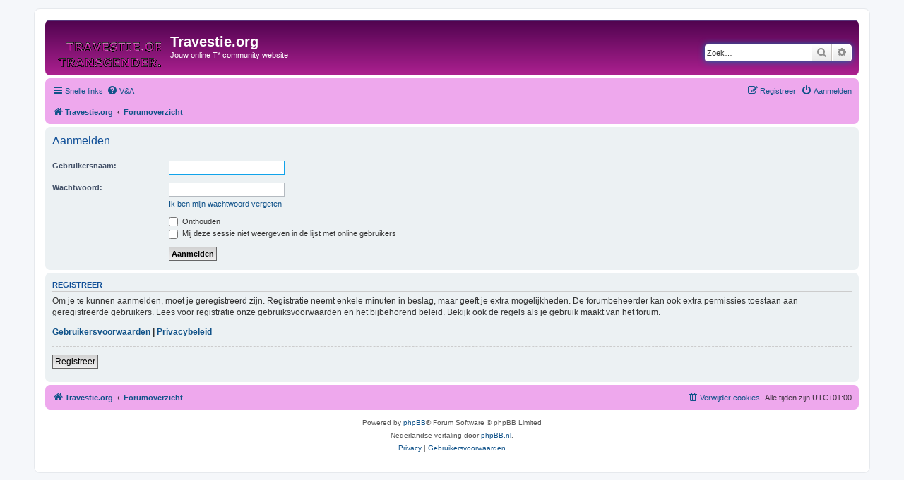

--- FILE ---
content_type: text/html; charset=UTF-8
request_url: https://www.travestie.org/forum/ucp.php?mode=login&redirect=app.php%2Fuser%2Fforgot_password&sid=0651682382bf0932e5015841631f6c1b
body_size: 3203
content:
<!DOCTYPE html>
<html dir="ltr" lang="nl-nl">
<head>
<meta charset="utf-8" />
<meta http-equiv="X-UA-Compatible" content="IE=edge">
<meta name="viewport" content="width=device-width, initial-scale=1" />

<title>Travestie.org - Gebruikerspaneel - Aanmelden</title>

		<link rel="alternate" type="application/atom+xml" title="Feed - Nieuws" href="/forum/app.php/feed/news?sid=3590f75f5ae86dddd421684c9ca269a6">	<link rel="alternate" type="application/atom+xml" title="Feed - Alle forums" href="/forum/app.php/feed/forums?sid=3590f75f5ae86dddd421684c9ca269a6">	<link rel="alternate" type="application/atom+xml" title="Feed - Nieuwe onderwerpen" href="/forum/app.php/feed/topics?sid=3590f75f5ae86dddd421684c9ca269a6">				

<!--
	phpBB style name: prosilver
	Based on style:   prosilver (this is the default phpBB3 style)
	Original author:  Tom Beddard ( http://www.subBlue.com/ )
	Modified by:
-->

<link href="./assets/css/font-awesome.min.css?assets_version=46" rel="stylesheet">
<link href="./styles/prosilver/theme/stylesheet.css?assets_version=46" rel="stylesheet">
<link href="./styles/prosilver/theme/nl/stylesheet.css?assets_version=46" rel="stylesheet">




<!--[if lte IE 9]>
	<link href="./styles/prosilver/theme/tweaks.css?assets_version=46" rel="stylesheet">
<![endif]-->





</head>
<body id="phpbb" class="nojs notouch section-ucp ltr ">


<div id="wrap" class="wrap">
	<a id="top" class="top-anchor" accesskey="t"></a>
	<div id="page-header">
		<div class="headerbar" role="banner">
					<div class="inner">

			<div id="site-description" class="site-description">
		<a id="logo" class="logo" href="https://www.travestie.org" title="Travestie.org">
					<span class="site_logo"></span>
				</a>
				<h1>Travestie.org</h1>
				<p>Jouw online T* community website</p>
				<p class="skiplink"><a href="#start_here">Doorgaan naar inhoud</a></p>
			</div>

									<div id="search-box" class="search-box search-header" role="search">
				<form action="./search.php?sid=3590f75f5ae86dddd421684c9ca269a6" method="get" id="search">
				<fieldset>
					<input name="keywords" id="keywords" type="search" maxlength="128" title="Zoek op sleutelwoorden" class="inputbox search tiny" size="20" value="" placeholder="Zoek…" />
					<button class="button button-search" type="submit" title="Zoek">
						<i class="icon fa-search fa-fw" aria-hidden="true"></i><span class="sr-only">Zoek</span>
					</button>
					<a href="./search.php?sid=3590f75f5ae86dddd421684c9ca269a6" class="button button-search-end" title="Uitgebreid zoeken">
						<i class="icon fa-cog fa-fw" aria-hidden="true"></i><span class="sr-only">Uitgebreid zoeken</span>
					</a>
					<input type="hidden" name="sid" value="3590f75f5ae86dddd421684c9ca269a6" />

				</fieldset>
				</form>
			</div>
						
			</div>
					</div>
				<div class="navbar" role="navigation">
	<div class="inner">

	<ul id="nav-main" class="nav-main linklist" role="menubar">

		<li id="quick-links" class="quick-links dropdown-container responsive-menu" data-skip-responsive="true">
			<a href="#" class="dropdown-trigger">
				<i class="icon fa-bars fa-fw" aria-hidden="true"></i><span>Snelle links</span>
			</a>
			<div class="dropdown">
				<div class="pointer"><div class="pointer-inner"></div></div>
				<ul class="dropdown-contents" role="menu">
					
											<li class="separator"></li>
																									<li>
								<a href="./search.php?search_id=unanswered&amp;sid=3590f75f5ae86dddd421684c9ca269a6" role="menuitem">
									<i class="icon fa-file-o fa-fw icon-gray" aria-hidden="true"></i><span>Onbeantwoorde onderwerpen</span>
								</a>
							</li>
							<li>
								<a href="./search.php?search_id=active_topics&amp;sid=3590f75f5ae86dddd421684c9ca269a6" role="menuitem">
									<i class="icon fa-file-o fa-fw icon-blue" aria-hidden="true"></i><span>Actieve onderwerpen</span>
								</a>
							</li>
							<li class="separator"></li>
							<li>
								<a href="./search.php?sid=3590f75f5ae86dddd421684c9ca269a6" role="menuitem">
									<i class="icon fa-search fa-fw" aria-hidden="true"></i><span>Zoek</span>
								</a>
							</li>
					
										<li class="separator"></li>

									</ul>
			</div>
		</li>

				<li data-skip-responsive="true">
			<a href="/forum/app.php/help/faq?sid=3590f75f5ae86dddd421684c9ca269a6" rel="help" title="Veelgestelde vragen" role="menuitem">
				<i class="icon fa-question-circle fa-fw" aria-hidden="true"></i><span>V&amp;A</span>
			</a>
		</li>
						
			<li class="rightside"  data-skip-responsive="true">
			<a href="./ucp.php?mode=login&amp;redirect=app.php/user/forgot_password&amp;sid=3590f75f5ae86dddd421684c9ca269a6" title="Aanmelden" accesskey="x" role="menuitem">
				<i class="icon fa-power-off fa-fw" aria-hidden="true"></i><span>Aanmelden</span>
			</a>
		</li>
					<li class="rightside" data-skip-responsive="true">
				<a href="./ucp.php?mode=register&amp;sid=3590f75f5ae86dddd421684c9ca269a6" role="menuitem">
					<i class="icon fa-pencil-square-o  fa-fw" aria-hidden="true"></i><span>Registreer</span>
				</a>
			</li>
						</ul>

	<ul id="nav-breadcrumbs" class="nav-breadcrumbs linklist navlinks" role="menubar">
				
		
		<li class="breadcrumbs" itemscope itemtype="https://schema.org/BreadcrumbList">

							<span class="crumb" itemtype="https://schema.org/ListItem" itemprop="itemListElement" itemscope><a itemprop="item" href="https://www.travestie.org" data-navbar-reference="home"><i class="icon fa-home fa-fw" aria-hidden="true"></i><span itemprop="name">Travestie.org</span></a><meta itemprop="position" content="1" /></span>
			
							<span class="crumb" itemtype="https://schema.org/ListItem" itemprop="itemListElement" itemscope><a itemprop="item" href="./index.php?sid=3590f75f5ae86dddd421684c9ca269a6" accesskey="h" data-navbar-reference="index"><span itemprop="name">Forumoverzicht</span></a><meta itemprop="position" content="2" /></span>

			
					</li>

		
					<li class="rightside responsive-search">
				<a href="./search.php?sid=3590f75f5ae86dddd421684c9ca269a6" title="Bekijk de uitgebreide zoekopties" role="menuitem">
					<i class="icon fa-search fa-fw" aria-hidden="true"></i><span class="sr-only">Zoek</span>
				</a>
			</li>
			</ul>

	</div>
</div>
	</div>

	
	<a id="start_here" class="anchor"></a>
	<div id="page-body" class="page-body" role="main">
		
		
<form action="./ucp.php?mode=login&amp;sid=3590f75f5ae86dddd421684c9ca269a6" method="post" id="login" data-focus="username">
<div class="panel">
	<div class="inner">

	<div class="content">
		<h2 class="login-title">Aanmelden</h2>

		<fieldset class="fields1">
				<dl>
			<dt><label for="username">Gebruikersnaam:</label></dt>
			<dd><input type="text" tabindex="1" name="username" id="username" size="25" value="" class="inputbox autowidth" autocomplete="username" /></dd>
		</dl>
		<dl>
			<dt><label for="password">Wachtwoord:</label></dt>
			<dd><input type="password" tabindex="2" id="password" name="password" size="25" class="inputbox autowidth" autocomplete="current-password" /></dd>
							<dd><a href="/forum/app.php/user/forgot_password?sid=3590f75f5ae86dddd421684c9ca269a6">Ik ben mijn wachtwoord vergeten</a></dd>									</dl>
						<dl>
			<dt>&nbsp;</dt>
			<dd><label for="autologin"><input type="checkbox" name="autologin" id="autologin" tabindex="4" /> Onthouden</label></dd>			<dd><label for="viewonline"><input type="checkbox" name="viewonline" id="viewonline" tabindex="5" /> Mij deze sessie niet weergeven in de lijst met online gebruikers</label></dd>
		</dl>
		
		<input type="hidden" name="redirect" value="./ucp.php?mode=login&amp;redirect=app.php%2Fuser%2Fforgot_password&amp;sid=3590f75f5ae86dddd421684c9ca269a6" />
<input type="hidden" name="creation_time" value="1768499985" />
<input type="hidden" name="form_token" value="7f30047e546ed683456c769c149575085a812808" />

		
		<dl>
			<dt>&nbsp;</dt>
			<dd><input type="hidden" name="sid" value="3590f75f5ae86dddd421684c9ca269a6" />
<input type="hidden" name="redirect" value="app.php/user/forgot_password" />
<input type="submit" name="login" tabindex="6" value="Aanmelden" class="button1" /></dd>
		</dl>
		</fieldset>
	</div>

		</div>
</div>


	<div class="panel">
		<div class="inner">

		<div class="content">
			<h3>Registreer</h3>
			<p>Om je te kunnen aanmelden, moet je geregistreerd zijn. Registratie neemt enkele minuten in beslag, maar geeft je extra mogelijkheden. De forumbeheerder kan ook extra permissies toestaan aan geregistreerde gebruikers. Lees voor registratie onze gebruiksvoorwaarden en het bijbehorend beleid. Bekijk ook de regels als je gebruik maakt van het forum.</p>
			<p><strong><a href="./ucp.php?mode=terms&amp;sid=3590f75f5ae86dddd421684c9ca269a6">Gebruikersvoorwaarden</a> | <a href="./ucp.php?mode=privacy&amp;sid=3590f75f5ae86dddd421684c9ca269a6">Privacybeleid</a></strong></p>
			<hr class="dashed" />
			<p><a href="./ucp.php?mode=register&amp;sid=3590f75f5ae86dddd421684c9ca269a6" class="button2">Registreer</a></p>
		</div>

		</div>
	</div>

</form>

			</div>


<div id="page-footer" class="page-footer" role="contentinfo">
	<div class="navbar" role="navigation">
	<div class="inner">

	<ul id="nav-footer" class="nav-footer linklist" role="menubar">
		<li class="breadcrumbs">
							<span class="crumb"><a href="https://www.travestie.org" data-navbar-reference="home"><i class="icon fa-home fa-fw" aria-hidden="true"></i><span>Travestie.org</span></a></span>									<span class="crumb"><a href="./index.php?sid=3590f75f5ae86dddd421684c9ca269a6" data-navbar-reference="index"><span>Forumoverzicht</span></a></span>					</li>
		
				<li class="rightside">Alle tijden zijn <span title="Europa/Amsterdam">UTC+01:00</span></li>
							<li class="rightside">
				<a href="/forum/app.php/user/delete_cookies?sid=3590f75f5ae86dddd421684c9ca269a6" data-ajax="true" data-refresh="true" role="menuitem">
					<i class="icon fa-trash fa-fw" aria-hidden="true"></i><span>Verwijder cookies</span>
				</a>
			</li>
														</ul>

	</div>
</div>

	<div class="copyright">
				<p class="footer-row">
			<span class="footer-copyright">Powered by <a href="https://www.phpbb.com/">phpBB</a>&reg; Forum Software &copy; phpBB Limited</span>
		</p>
				<p class="footer-row">
			<span class="footer-copyright">Nederlandse vertaling door <a href="https://www.phpbb.nl/">phpBB.nl</a>.</span>
		</p>
						<p class="footer-row" role="menu">
			<a class="footer-link" href="./ucp.php?mode=privacy&amp;sid=3590f75f5ae86dddd421684c9ca269a6" title="Privacy" role="menuitem">
				<span class="footer-link-text">Privacy</span>
			</a>
			|
			<a class="footer-link" href="./ucp.php?mode=terms&amp;sid=3590f75f5ae86dddd421684c9ca269a6" title="Gebruikersvoorwaarden" role="menuitem">
				<span class="footer-link-text">Gebruikersvoorwaarden</span>
			</a>
		</p>
					</div>

	<div id="darkenwrapper" class="darkenwrapper" data-ajax-error-title="AJAX-fout" data-ajax-error-text="Er ging iets mis met het verwerken van je aanvraag." data-ajax-error-text-abort="Aanvraag is afgebroken door de gebruiker." data-ajax-error-text-timeout="Je aanvraag is verlopen; probeer het nog een keer." data-ajax-error-text-parsererror="Er ging iets mis met de aanvraag en de server stuurde een ongeldige reactie terug.">
		<div id="darken" class="darken">&nbsp;</div>
	</div>

	<div id="phpbb_alert" class="phpbb_alert" data-l-err="Fout" data-l-timeout-processing-req="Tijdslimiet voor aanvraag verstreken.">
		<a href="#" class="alert_close">
			<i class="icon fa-times-circle fa-fw" aria-hidden="true"></i>
		</a>
		<h3 class="alert_title">&nbsp;</h3><p class="alert_text"></p>
	</div>
	<div id="phpbb_confirm" class="phpbb_alert">
		<a href="#" class="alert_close">
			<i class="icon fa-times-circle fa-fw" aria-hidden="true"></i>
		</a>
		<div class="alert_text"></div>
	</div>
</div>

</div>

<div>
	<a id="bottom" class="anchor" accesskey="z"></a>
	</div>

<script src="./assets/javascript/jquery-3.7.1.min.js?assets_version=46"></script>
<script src="./assets/javascript/core.js?assets_version=46"></script>


<script>
(function($) {  // Avoid conflicts with other libraries

'use strict';

	phpbb.addAjaxCallback('reporttosfs', function(data) {
		if (data.postid !== "undefined") {
			$('#sfs' + data.postid).hide();
			phpbb.closeDarkenWrapper(5000);
		}
	});

})(jQuery);
</script>
<script src="./styles/prosilver/template/forum_fn.js?assets_version=46"></script>
<script src="./styles/prosilver/template/ajax.js?assets_version=46"></script>



</body>
</html>
